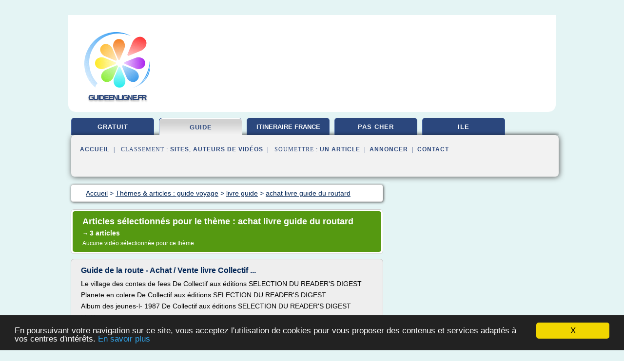

--- FILE ---
content_type: text/html; charset=UTF-8
request_url: https://www.guideenligne.fr/gu1/c,k/bloglist/achat+livre+guide+du+routard,0
body_size: 21789
content:
<html><head><title>achat livre guide du routard :
              Guide de la route - Achat / Vente livre Collectif ...
                (article) 
              </title><meta http-equiv="content-type" content="text/html; charset=utf-8"/><meta name="description" content="Sites sur achat livre guide du routard: ; "/><meta name="keywords" content="guide voyage, achat livre guide du routard, vid&#xE9;os, article, videos, articles, video, vid&#xE9;o"/><meta content="General" name="rating"/><link href="/taggup/css/style,v2.css" rel="stylesheet" type="text/css"/><link href="/taggup/css/fluid_grid.css" rel="stylesheet" type="text/css"/><link href="/taggup/css/glow-tabs/tabs.css" rel="stylesheet" type="text/css"/><script type="text/javascript" src="/taggup//js/taggup.js"><!--NOT EMPTY--></script><script src="/taggup/domains/common/jquery/js/jquery-1.7.1.min.js"><!--NOT EMPTY--></script><script src="/taggup/domains/common/jquery/js/jquery-ui-1.8.17.custom.min.js"><!--NOT EMPTY--></script><link href="/taggup/domains/common/jquery/css/ui-lightness/jquery-ui-1.8.17.custom.css" media="all" type="text/css" rel="stylesheet"/><script type="text/javascript" src="/taggup/domains/common/windows_js_1.3/javascripts/prototype.js"><!--NOT EMPTY--></script><script type="text/javascript" src="/taggup/domains/common/windows_js_1.3/javascripts/window.js"><!--NOT EMPTY--></script><script type="text/javascript" src="/taggup/domains/common/windows_js_1.3/javascripts/effects.js"><!--NOT EMPTY--></script><script type="text/javascript" src="/taggup/domains/common/windows_js_1.3/javascripts/window_ext.js"><!--NOT EMPTY--></script><link href="/taggup/domains/common/windows_js_1.3/themes/default.css" rel="stylesheet" type="text/css"/><script type="text/javascript">var switchTo5x=true;</script>
<script type="text/javascript" src="https://w.sharethis.com/button/buttons.js"></script>
<script type="text/javascript" src="https://s.sharethis.com/loader.js"></script>

<script type="text/javascript">

   jQuery.noConflict();

   jQuery(document).ready(function(){
     jQuery("a.ext").click(function(){ 
        var url = this.href;

        jQuery.ajax({
        async: false,
        type: "GET",
        url: "/logger", 
        data: {
                sid: Math.random(), 
                clicked: url,
		source: window.location.href
        },
        contentType: "application/x-www-form-urlencoded; charset=UTF-8",
        cache: false
        });
        return true; 
    });
  });

  </script><meta name="viewport" content="width=device-width, initial-scale=1"/><script async="" src="https://pagead2.googlesyndication.com/pagead/js/adsbygoogle.js"><!--NOT EMPTY--></script><script>
	  (adsbygoogle = window.adsbygoogle || []).push({
	    google_ad_client: "ca-pub-0960210551554417",
	    enable_page_level_ads: true
	  });
	</script></head><body id="top"><script type="text/javascript">
  window.google_analytics_uacct = "UA-1031560-1"
</script>
<center><div id="fixed_header"><div id="fixed_header_logo"><a href="/"><img border="0" src="/logo.png"/></a></div><div id="fixed_header_menu" style="padding-right: 30px"><a onclick="Element.show('navigation_menu'); Element.hide('show_menu');Element.show('hide_menu');" id="show_menu" style="cursor: pointer">Menu</a><a onclick="Element.hide('navigation_menu'); Element.hide('hide_menu');Element.show('show_menu');" id="hide_menu" style="cursor: pointer">Fermer Menu</a></div></div><script type="text/javascript">
    Element.hide('hide_menu');
  </script><div id="fixed_header_mobile"><div id="fixed_header_mobile_logo"><a href="/"><img border="0" src="/logo.png"/></a></div><div id="fixed_header_mobile_menu" style="padding-right: 30px"><a onclick="Element.show('navigation_menu'); Element.hide('show_mobile_menu');Element.show('hide_mobile_menu');" id="show_mobile_menu" style="cursor: pointer">Menu</a><a onclick="Element.hide('navigation_menu'); Element.hide('hide_mobile_menu');Element.show('show_mobile_menu');" id="hide_mobile_menu" style="cursor: pointer">Fermer Menu</a></div></div><script type="text/javascript">
    Element.hide('hide_mobile_menu');
  </script><script type="text/javascript"><!--
     if(jQuery(window).outerWidth() > 768){
       jQuery("#fixed_header").hide();
     }

     jQuery(window).resize(function () {
        jQuery("#navigation_menu").hide();
        jQuery("#hide_mobile_menu").hide();
        jQuery("#show_mobile_menu").show();
        jQuery("#hide_menu").hide();
        jQuery("#show_menu").show();
        if (jQuery(this).scrollTop() > 80) {
           jQuery("#fixed_header").show();
        } else {
           jQuery("#fixed_header").hide();
        }
     });


     jQuery(window).scroll(function () { 
	jQuery("#navigation_menu").hide();
	jQuery("#hide_mobile_menu").hide();
	jQuery("#show_mobile_menu").show();
	jQuery("#hide_menu").hide();
	jQuery("#show_menu").show();

	if (jQuery(this).scrollTop() > 80) {
           jQuery("#fixed_header").show();
	} else {
	   jQuery("#fixed_header").hide();
	}
     });

      --></script><div id="container"><!--header-top--><div class="logo_container"><table cellspacing="0" cellpadding="10" border="0"><tr><td align="center">      <a href="/">
        <img border="0" src="/logo.png"/>
      </a>
      <div class="logo"><a>guideenligne.fr</a></div>

</td><td><div class="header_banner_ad"><!-- CSS dans style,v2.css
-->


<script type="text/javascript">
<!--
        google_ad_client = "pub-0960210551554417";
        /* pageheader */
        google_ad_slot = "9359404680";
        google_ad_width = 728;
        google_ad_height = 90;
        //-->
        </script>
        <script type="text/javascript"
                src="https://pagead2.googlesyndication.com/pagead/show_ads.js">
        <!--NOT EMPTY-->
        </script>




</div></td></tr></table></div><div id="navigation_menu"><ul><li><a href="/index.html">Accueil</a></li><li><a href="/index.html"> Itin&#xE9;raire Gratuit</a></li><li><a href="/gu1/2/guide+voyage.html" id="current" class="selected"> Guide Voyage</a></li><li><a href="/gu1/3/itineraire+france.html"> Itin&#xE9;raire France</a></li><li><a href="/gu1/4/voyage+pas+cher.html"> Voyage Pas Cher</a></li><li><a href="/gu1/5/itineraire+ile+de+france.html"> Itin&#xE9;raire Ile De France</a></li><li><a href="/gu1/top/blogs/0">Classement de Sites</a></li><li><a href="/gu1/top/producers/0">Classement Auteurs de Vid&#xE9;os</a></li><li><a rel="nofollow" href="/submit.php">
        Soumettre 
      un article</a></li><li><a rel="nofollow" href="/advertise.php">Annoncer</a></li><li><a rel="nofollow" href="/contact.php">Contact</a></li></ul></div><script type="text/javascript">
             Element.hide('navigation_menu');
           </script><div id="header"><ul id="navigation"><li><a href="/index.html">gratuit</a></li><li id="current" class="selected"><a href="/gu1/2/guide+voyage.html">guide</a></li><li><a href="/gu1/3/itineraire+france.html" style="letter-spacing: 0px;">itineraire france</a></li><li><a href="/gu1/4/voyage+pas+cher.html">pas cher</a></li><li><a href="/gu1/5/itineraire+ile+de+france.html">ile</a></li><li class="shadow"/></ul><div id="subnavigation"><span>&#xA0;&#xA0;</span><a href="/index.html">Accueil</a><span>&#xA0;&#xA0;|&#xA0;&#xA0; 
        Classement :
      </span><a href="/gu1/top/blogs/0">Sites</a><span>, </span><a href="/gu1/top/producers/0">Auteurs de Vid&#xE9;os</a><span>&#xA0;&#xA0;|&#xA0;&#xA0; 
        Soumettre :
      </span><a rel="nofollow" href="/submit.php">un article</a><span>&#xA0;&#xA0;|&#xA0;&#xA0;</span><a rel="nofollow" href="/advertise.php">Annoncer</a><span>&#xA0;&#xA0;|&#xA0;&#xA0;</span><a rel="nofollow" href="/contact.php">Contact</a><div id="header_ad"><script type="text/javascript"><!--
        google_ad_client = "pub-0960210551554417";
        /* 728x15, created 3/31/11 */
        google_ad_slot = "0839699374";
        google_ad_width = 728;
        google_ad_height = 15;
        //-->
        </script>
        <script type="text/javascript"
        src="https://pagead2.googlesyndication.com/pagead/show_ads.js">
          <!--NOT EMPTY-->
        </script>
</div></div></div><div id="content"><div id="path"><ol vocab="http://schema.org/" typeof="BreadcrumbList" id="path_BreadcrumbList"><li property="itemListElement" typeof="ListItem"><a property="item" typeof="WebPage" href="/index.html"><span property="name">Accueil</span></a><meta property="position" content="1"/></li><li><span> &gt; </span></li><li property="itemListElement" typeof="ListItem"><a class="selected" property="item" typeof="WebPage" href="/gu1/2/guide+voyage.html"><span property="name">Th&#xE8;mes &amp; articles :
                            guide voyage</span></a><meta property="position" content="2"/></li><li><span> &gt; </span></li><li property="itemListElement" typeof="ListItem"><a href="/gu1/c,k/bloglist/livre+guide,0" typeof="WebPage" property="item"><span property="name">livre guide</span></a><meta property="position" content="3"/></li><li><span> &gt; </span></li><li property="itemListElement" typeof="ListItem"><a href="/gu1/c,k/bloglist/achat+livre+guide+du+routard,0" typeof="WebPage" property="item"><span property="name">achat livre guide du routard</span></a><meta property="position" content="4"/></li></ol></div><div id="main_content"><div class="pagination"><div class="pagination_inner"><p class="hilite">
        Articles s&#xE9;lectionn&#xE9;s pour le th&#xE8;me : 
      achat livre guide du routard</p><p> 
		      &#x2192; <span class="bold">3
        articles 
      </span></p><p>
        Aucune vid&#xE9;o s&#xE9;lectionn&#xE9;e pour ce th&#xE8;me
      </p></div></div><div id="itemList"><div class="evenItem"><h1>Guide de la route - Achat / Vente livre Collectif ...</h1><p>Le village des contes de fees De Collectif aux &#xE9;ditions SELECTION DU READER'S DIGEST</p><p>Planete en colere De Collectif aux &#xE9;ditions SELECTION DU READER'S DIGEST</p><p>Album des jeunes-l- 1987 De Collectif aux &#xE9;ditions SELECTION DU READER'S DIGEST</p><p>Meilleures ventes</p><p>Livre - guide du Routard ; R&#xE9;union (+ randonn&#xE9;es e Le Routard, le meilleur compagnon de voyage depuis 45 ans.Dans cette nouvelle &#xE9;dition...<read_more/></p><p><a target="_blank" href="/gu1/blog/www.cdiscount.com/0#https://www.cdiscount.com/livres-bd/livres-tourisme-voyages/guide-de-la-route/f-10517-9782709803571.html" class="ext" rel="nofollow">
        Lire la suite
      <img class="icon" border="0" src="/taggup/domains/common/ext_arrow.png"/></a></p><p><span class="property">Date: </span>2019-02-14 07:32:28<br/><span class="property">
        Site :
      </span><a href="/gu1/blog/www.cdiscount.com/0">https://www.cdiscount.com</a></p><p><span class="property">
        Th&#xE8;mes li&#xE9;s 
      : </span><a href="/gu1/c,k/bloglist/achat+livre+guide+du+routard,0" class="selected" style="font-size: &#10;      11px&#10;    ;">achat livre guide du routard</a> /
         <a href="/gu1/c,k/bloglist/guide+de+la+route+de+france,0" style="font-size: &#10;      12px&#10;    ;">guide de la route de france</a> /
         <a href="/gu1/c,k/bloglist/guide+de+la+route,0" style="font-size: &#10;      11px&#10;    ;">guide de la route</a> /
         <a href="/gu1/c,k/bloglist/livre+guide+voyage,0" style="font-size: &#10;      14px&#10;    ;">livre guide voyage</a> /
         <a href="/gu1/c,k/bloglist/livre+guide,0" style="font-size: &#10;      12px&#10;    ;">livre guide</a></p><div class="tag_ad">

<style type="text/css">
@media (min-width: 769px) {
div.tag_ad_1_desktop {  }
div.tag_ad_1_mobile { display: none }
}

@media (max-width: 768px) {
div.tag_ad_1_mobile {  }
div.tag_ad_1_desktop { display: none }
}

</style>

<div class="tag_ad_1_desktop">

<script type="text/javascript"><!--
        google_ad_client = "pub-0960210551554417";
        /* 468x15, created 3/31/11 */
        google_ad_slot = "8030561878";
        google_ad_width = 468;
        google_ad_height = 15;
        //-->
        </script>
        <script type="text/javascript"
        src="https://pagead2.googlesyndication.com/pagead/show_ads.js">
          <!--NOT EMPTY-->
        </script>

</div>


<div class="tag_ad_1_mobile">

<script async src="//pagead2.googlesyndication.com/pagead/js/adsbygoogle.js"></script>
<!-- responsive-text-display -->
<ins class="adsbygoogle"
     style="display:block"
     data-ad-client="ca-pub-0960210551554417"
     data-ad-slot="9996705600"
     data-ad-format="auto"></ins>
<script>
(adsbygoogle = window.adsbygoogle || []).push({});
</script>

</div>
</div></div><div class="oddItem"><h2>Le Guide du Routard | Amazon.fr</h2><p>Livres Recherche d&#xE9;taill&#xE9;e Meilleures ventes Nouveaut&#xE9;s Romans et polars BD Enfants et ados Scolaire et &#xE9;tudes Sant&#xE9; et bien-&#xEA;tre Loisirs et culture Livres en VO Le livre autrement</p><p>Le Guide du Routard</p><p>1-16 sur sur 2&#xA0;000 r&#xE9;sultats pour Livres : S&#xE9;ries de livres : Tourisme et Voyages : Collections : Guide du Routard (Hachette)</p><p>Trier par&#xA0;</p><p>Recevez votre article aujourd'hui le 14...<read_more/></p><p><a target="_blank" href="/gu1/blog/www.amazon.fr/0#https://www.amazon.fr/Guide-Routard-Hachette-Collections-Livres/b?node=565970" class="ext" rel="nofollow">
        Lire la suite
      <img class="icon" border="0" src="/taggup/domains/common/ext_arrow.png"/></a></p><p><br/><span class="property">
        Site :
      </span><a href="/gu1/blog/www.amazon.fr/0">https://www.amazon.fr</a></p><p><span class="property">
        Th&#xE8;mes li&#xE9;s 
      : </span><a href="/gu1/c,k/bloglist/achat+livre+guide+du+routard,0" class="selected" style="font-size: &#10;      11px&#10;    ;">achat livre guide du routard</a> /
         <a href="/gu1/c,k/bloglist/livre+guide+voyage,0" style="font-size: &#10;      14px&#10;    ;">livre guide voyage</a> /
         <a href="/gu1/c,k/bloglist/livre+guide,0" style="font-size: &#10;      12px&#10;    ;">livre guide</a> /
         <a href="/gu1/c,k/bloglist/livre+tourisme+france,0" style="font-size: &#10;      11px&#10;    ;">livre tourisme france</a> /
         <a href="/gu1/c,k/bloglist/livre+voyage+france,0" style="font-size: &#10;      12px&#10;    ;">livre voyage france</a></p><div class="tag_ad">

<style type="text/css">
@media (min-width: 769px) {
div.tag_ad_2_desktop {  }
div.tag_ad_2_mobile { display: none }
}

@media (max-width: 768px) {
div.tag_ad_2_mobile {  }
div.tag_ad_2_desktop { display: none }
}

</style>

<div class="tag_ad_2_desktop">

<script type="text/javascript"><!--
        google_ad_client = "pub-0960210551554417";
        /* 468x15, created 3/31/11 */
        google_ad_slot = "8030561878";
        google_ad_width = 468;
        google_ad_height = 15;
        //-->
        </script>
        <script type="text/javascript"
        src="https://pagead2.googlesyndication.com/pagead/show_ads.js">
          <!--NOT EMPTY-->
        </script>

</div>


<div class="tag_ad_2_mobile">

<script async src="//pagead2.googlesyndication.com/pagead/js/adsbygoogle.js"></script>
<!-- responsive-text-display -->
<ins class="adsbygoogle"
     style="display:block"
     data-ad-client="ca-pub-0960210551554417"
     data-ad-slot="9996705600"
     data-ad-format="auto"></ins>
<script>
(adsbygoogle = window.adsbygoogle || []).push({});
</script>

</div>
</div></div><div class="evenItem"><h2>Le march&#xE9; des guides de voyage en pleine mutation ...</h2><p>St&#xE9;phanie Michaux 3278 Views guide de voyage , Guides touristiques , Hachette , le petit fut&#xE9; , Le routard , Lonely Planet , march&#xE9; du livre de voyage , Michelin , Ouest-France , voyage</p><p>Longtemps consid&#xE9;r&#xE9; comme la chasse gard&#xE9;e des &#xE9;diteurs, le march&#xE9; des guides touristiques se voit tr&#xE8;s affect&#xE9; par le num&#xE9;rique depuis d&#xE9;j&#xE0; plusieurs ann&#xE9;es. Concurrence des sites sp&#xE9;cialis&#xE9;s, des...<read_more/></p><p><a target="_blank" href="/gu1/blog/www.lettresnumeriques.be/0#http://www.lettresnumeriques.be/2014/03/28/le-marche-des-guides-de-voyage-en-pleine-mutation/" class="ext" rel="nofollow">
        Lire la suite
      <img class="icon" border="0" src="/taggup/domains/common/ext_arrow.png"/></a></p><p><br/><span class="property">
        Site :
      </span><a href="/gu1/blog/www.lettresnumeriques.be/0">http://www.lettresnumeriques.be</a></p><p><span class="property">
        Th&#xE8;mes li&#xE9;s 
      : </span><a href="/gu1/c,k/bloglist/guide+touristique+routard+ou+lonely+planet,0" style="font-size: &#10;      11px&#10;    ;">guide touristique routard ou lonely planet</a> /
         <a href="/gu1/c,k/bloglist/guide+de+voyage+lonely+planet+france,0" style="font-size: &#10;      12px&#10;    ;">guide de voyage lonely planet france</a> /
         <a href="/gu1/c,k/bloglist/guide+touristique+lonely+planet+france,0" style="font-size: &#10;      12px&#10;    ;">guide touristique lonely planet france</a> /
         <a href="/gu1/c,k/bloglist/guide+touristique+lonely+planet,0" style="font-size: &#10;      12px&#10;    ;">guide touristique lonely planet</a> /
         <a href="/gu1/c,k/bloglist/marche+du+guide+de+voyage,0" style="font-size: &#10;      12px&#10;    ;">marche du guide de voyage</a></p><div class="tag_ad">
<script async src="//pagead2.googlesyndication.com/pagead/js/adsbygoogle.js"></script>
<!-- responsive-text-display -->
<ins class="adsbygoogle"
     style="display:block"
     data-ad-client="ca-pub-0960210551554417"
     data-ad-slot="9996705600"
     data-ad-format="auto"></ins>
<script>
(adsbygoogle = window.adsbygoogle || []).push({});
</script>

</div></div></div><div class="pagination"><div class="pagination_inner"><p>3
        Ressources 
      </p></div></div></div></div><div id="tags"><div class="large_image_ad">
<!-- mobile :  320 x 100
     https://support.google.com/adsense/answer/6357180
     pc : non affich�
-->

<style type="text/css">
@media (min-width: 769px) {
div.large_image_ad_mobile { display: none }
}

@media (max-width: 768px) {
div.large_image_ad_mobile { padding: 10px; }
}

</style>

<div class="large_image_ad_desktop">

<script type="text/javascript"><!--
                google_ad_client = "pub-0960210551554417";
                /* 336x280, created 3/29/11 */
                google_ad_slot = "2848099360";
                google_ad_width = 336;
                google_ad_height = 280;
        //-->
        </script>
        <script type="text/javascript"
                src="https://pagead2.googlesyndication.com/pagead/show_ads.js">
                <!--NOT EMPTY-->
        </script>

</div>



<div class="large_image_ad_mobile">

</div>
</div><div id="relatedtopics"><h2>
        Th&#xE8;mes associ&#xE9;s
      </h2><table><tr><td><ul class="keywordlist"><li><a title="tourisme guide voyage" href="/gu1/c,k/bloglist/tourisme+guide+voyage,0">tourisme guide voyage</a></li></ul></td></tr></table></div></div><div id="footer"><div id="footer_content"><!--footer-top--><a href="/index.html">Accueil</a><span> | </span><a rel="nofollow" href="/taggup/legal/fr/legal.xhtml" target="_blank">Mentions l&#xE9;gales</a><span> | </span><a rel="nofollow" href="/taggup/legal/fr/tos.xhtml" target="_blank">Conditions g&#xE9;n&#xE9;rales d'utilisation</a><span> | </span><a rel="nofollow" href="/taggup/legal/fr/cookies_more.html" target="_blank">Utilisation des cookies</a><span> | </span><a rel="nofollow" href="javascript:window.location= '/about.php?subject='+location.href">Contact &#xE0; propos de cette page</a><br/><a href="/taggup/legal/fr/tos.xhtml" rel="nofollow" target="_blank">Pour ajouter ou supprimer un site, voir l'article 4 des CGUs</a><!--footer-bottom--><br/><br/><br/><br/><br/><br/></div></div></div></center><script src="https://www.google-analytics.com/urchin.js" type="text/javascript">
</script>
<script type="text/javascript">
  _uacct = "UA-1031560-1";
  urchinTracker();
</script>
<script type="text/javascript" src="/taggup//js/astrack.js">
</script>

<script type="text/javascript">stLight.options({publisher: "58075759-4f0f-4b91-b2c3-98e78500ec08", doNotHash: false, doNotCopy: false, hashAddressBar: false});</script>
<script>
var options={ "publisher": "58075759-4f0f-4b91-b2c3-98e78500ec08", "logo": { "visible": false, "url": "", "img": "//sd.sharethis.com/disc/images/demo_logo.png", "height": 45}, "ad": { "visible": false, "openDelay": "5", "closeDelay": "0"}, "livestream": { "domain": "", "type": "sharethis"}, "ticker": { "visible": false, "domain": "", "title": "", "type": "sharethis"}, "facebook": { "visible": false, "profile": "sharethis"}, "fblike": { "visible": false, "url": ""}, "twitter": { "visible": false, "user": "sharethis"}, "twfollow": { "visible": false}, "custom": [{ "visible": false, "title": "Custom 1", "url": "", "img": "", "popup": false, "popupCustom": { "width": 300, "height": 250}}, { "visible": false, "title": "Custom 2", "url": "", "img": "", "popup": false, "popupCustom": { "width": 300, "height": 250}}, { "visible": false, "title": "Custom 3", "url": "", "img": "", "popup": false, "popupCustom": { "width": 300, "height": 250} }], "chicklets": { "items": ["facebook", "twitter", "linkedin", "pinterest", "email", "sharethis"]} };
var st_bar_widget = new sharethis.widgets.sharebar(options);
</script>

<script type="text/javascript"><!--
    window.cookieconsent_options = {"message":"En poursuivant votre navigation sur ce site, vous acceptez l'utilisation de cookies pour vous proposer des contenus et services adapt&eacute;s &agrave; vos centres d'int&eacute;r&ecirc;ts.","dismiss":"X","learnMore":"En savoir plus","link":"javascript:popupthis('cookies_more.html')","theme":"dark-bottom"};
    //--></script><script type="text/javascript" src="/taggup/domains/common/cookieconsent2_v1.0.9/cookieconsent.min.js"><!--NOT EMPTY--></script></body></html>
